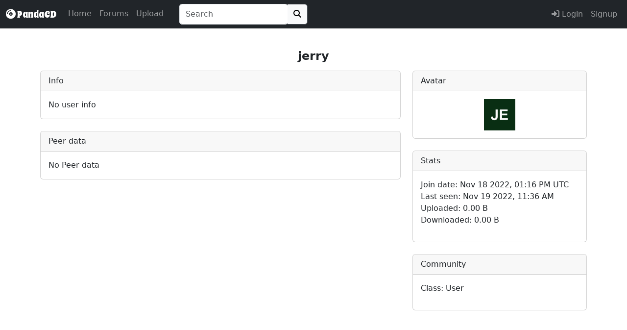

--- FILE ---
content_type: text/html; charset=UTF-8
request_url: https://pandacd.io/profile/16699-jerry/
body_size: 5255
content:

<!doctype html>
<html data-bs-theme="light" class="h-100" lang="en" prefix="og: http://ogp.me/ns# fb: http://ogp.me/ns/fb# profile: http://ogp.me/ns/profile#">

<html>
<head>
    
    

<meta charset="utf-8">
<meta name="generator" content="PandaCD" />
<meta name="description" content="jerry's user profile. View tracker and community statistics." />
<meta name="viewport" content="width=device-width, initial-scale=1, shrink-to-fit=no">
<meta name="msapplication-TileColor" content="#2d89ef">
<meta name="theme-color" content="#1c2023">
<meta name="msapplication-navbutton-color" content="#f8f9fa">
<meta name="apple-mobile-web-app-status-bar-style" content="#f8f9fa">
<meta name="apple-mobile-web-app-title" content="PandaCD">
<meta name="application-name" content="PandaCD">

<meta name="msapplication-config" content="/browserconfig.xml?mt=1550413895">



    <meta property="og:locale" content="en_GB" />
    <meta property="og:title" content="jerry&#039;s profile" />
    <meta property="og:type" content="profile" />
    <meta property="og:site_name" content="PandaCD" />
    <meta property="og:url" content="https://pandacd.io/profile/16699-jerry/"/>
    <meta property="og:description" content="jerry&#039;s user profile. View tracker and community statistics."/>
    <meta property="og:image" content="https://pandacd.io/static/pic/logo.png?mt=1587228710" />

    <meta property="fb:app_id" content="261515127215075" />

    <meta name="twitter:site" content="@panda_cd"/>
    <meta name="twitter:card" content="summary"/>



    <title>jerry&#039;s profile | PandaCD</title>

            <link rel="canonical" href="https://pandacd.io/profile/16699-jerry/" />
    
    
    <link rel="manifest" href="/site.webmanifest?mt=1595100723">

    <link rel="apple-touch-icon" sizes="180x180" href="/apple-touch-icon.png?mt=1587228708" />
    <link rel="icon" type="image/png" sizes="32x32" href="/favicon-32x32.png?mt=1587228709">
    <link rel="icon" type="image/png" sizes="16x16" href="/favicon-16x16.png?mt=1587228708">
    <link rel="mask-icon" href="/safari-pinned-tab.svg?mt=1587228711" color="#5bbad5">

    <link rel="stylesheet" href="https://cdn.jsdelivr.net/npm/bootstrap@5.3.5/dist/css/bootstrap.min.css" integrity="sha256-zzPh8NflvEInFbVSzLYGVMLOn0j0kfsjq/UlNeMBRYw=" crossorigin="anonymous">
    <link rel="stylesheet" href="https://use.fontawesome.com/releases/v6.7.1/css/all.css" integrity="sha384-QI8z31KmtR+tk1MYi0DfgxrjYgpTpLLol3bqZA/Q1Y8BvH+6k7/Huoj38gQOaCS7" crossorigin="anonymous">

    <link href="https://fonts.gstatic.com" rel="preconnect" crossorigin>
    <link href="https://fonts.googleapis.com/css?family=Spicy+Rice&text=PandaCD" rel="stylesheet">

    <link rel="stylesheet" href="https://pandacd.io/static/styles/global.css?mt=1732745831" type="text/css"/>

    <script type="text/javascript" src="https://cdn.jsdelivr.net/npm/jquery@3.7.1/dist/jquery.min.js" integrity="sha256-/JqT3SQfawRcv/BIHPThkBvs0OEvtFFmqPF/lYI/Cxo=" crossorigin="anonymous"></script>
    <script src="https://cdn.jsdelivr.net/npm/bootstrap@5.3.5/dist/js/bootstrap.bundle.min.js" integrity="sha256-ORBCb//WwUWwNh+EjsvO97snO3mAJ1+jhMzrlPBTYSQ=" crossorigin="anonymous"></script>

    <script src="https://cdn.jsdelivr.net/npm/jquery-validation@1.20.1/dist/jquery.validate.min.js" integrity="sha256-0xVRcEF27BnewkTwGDpseENfeitZEOsQAVSlDc7PgG0=" crossorigin="anonymous"></script>
    <script src="https://cdn.jsdelivr.net/npm/jquery-validation@1.20.1/dist/additional-methods.min.js" integrity="sha256-SSQJqNmJ8xG1ZZSN+KG6qNeuIfDgpPCsgKmgBY65wsA=" crossorigin="anonymous"></script>
    <script src="https://cdnjs.cloudflare.com/ajax/libs/js-cookie/3.0.1/js.cookie.min.js" integrity="sha512-wT7uPE7tOP6w4o28u1DN775jYjHQApdBnib5Pho4RB0Pgd9y7eSkAV1BTqQydupYDB9GBhTcQQzyNMPMV3cAew==" crossorigin="anonymous"></script>

    <script type="text/javascript" src="https://pandacd.io/static/scripts/global.js?mt=1716259975"></script>

    
    
    
    
    
    
    
            <link rel="alternate" type="application/rss+xml" title="PandaCD Latest Torrents" href="/index.php?p=feeds&amp;type=torrents_all"/>
    
</head>

<body class="d-flex flex-column h-100">

<header>
    <nav data-bs-theme="dark" class="navbar navbar-expand-md fixed-top bg-dark">
        <div class="container-fluid">
            <a class="navbar-brand" href="https://pandacd.io"><span id="cd" class="fas fa-compact-disc"></span><span style="font-family: 'Spicy Rice', cursive;"> PandaCD</span></a>
            <button class="navbar-toggler" type="button" data-bs-toggle="collapse" data-bs-target="#navbarCollapse" aria-controls="navbarCollapse" aria-expanded="false" aria-label="Toggle navigation">
                <span class="navbar-toggler-icon"></span>
            </button>
            <div class="collapse navbar-collapse" id="navbarCollapse">
                <ul class="navbar-nav me-auto">
                    <li class="nav-item ">
                        <a class="nav-link" href="https://pandacd.io">Home</a>
                    </li>
                    <li class="nav-item ">
                        <a class="nav-link" href="https://pandacd.io/forums/">Forums</a>
                    </li>
                    <li class="nav-item ">
                        <a class="nav-link" href="https://pandacd.io/upload/">Upload</a>
                    </li>

                                            <form method="get" action="/index.php" class="my-2 my-lg-0 ms-4">
                            <div class="input-group">
                                <input data-bs-theme="light" id="typeahead" name="search" value="" class="form-control py-2 border-end-0 border shadow-none" type="search" inputmode="search" placeholder="Search" aria-label="Search" autocomplete="off">
                                <button class="btn border-start-0 border btn-light" type="submit">
                                    <i class="fa fa-search"></i>
                                </button>
                            </div>
                        </form>
                    
                    
                    
                    
                    
                    
                </ul>

                <ul class="navbar-nav justify-content-end">
                                            <li class="nav-item "><a class="nav-link" href="https://pandacd.io/login/"><span class="fa fa-sign-in-alt"></span>  Login</a></li>
                        <li class="nav-item "><a class="nav-link btn btn-success" href="https://pandacd.io/signup/">Signup</a></li>
                    
                    
                    
                                    </ul>
            </div>
        </div>
    </nav>
</header>



<main role="main" class="flex-shrink-0 mb-5">
    <div class="container">


    <script type="application/ld+json">{"@context":"https://schema.org","@type":"ProfilePage","mainEntity":{"@type":"Person","name":"jerry"}}</script>



<div class="text-center mb-3">

    <a name="top"></a>

    <h4><span class="nobr">
            <strong>jerry</strong>            </span></h4></div>


<div class="mb-3 text-center">
            </div>

<div class="row">

    <div class="col-12 col-md-8">


        <div class="card card-outline-secondary mb-4">
            <div class="card-header">
                Info</div>
            <div class="card-body">

                                No user info
                
            </div></div>

        
        
            <div class="card card-outline-secondary mb-4">
                <div class="card-header">
                    Peer data</div>
                <div class="card-body">
                    No Peer data
                </div>
            </div>

        
        
        
    </div>

            <div class="col-12 col-md-4">

                <div class="card card-outline-secondary mb-4">
                    <div class="card-header">Avatar</div>
                    <div class="card-body text-center">
                                                    <img class="img-fluid" src="[data-uri]" />
                            <!--<span class="fas fa-user fa-5x text-light"></span>-->
                        
                    </div></div>


                <div class="card card-outline-secondary mb-4">
                    <div class="card-header">
                        Stats</div>
                    <div class="card-body">

                        <ul class="list-unstyled">
                            <li>Join&nbsp;date: Nov 18 2022, 01:16 PM UTC                                                            </li>

                                                    <li>Last&nbsp;seen: Nov 19 2022, 11:36 AM</li>
                        
                            
                            <li>Uploaded: 0.00 B</li>
                            <li>Downloaded: 0.00 B</li>

                            
                            
                            
                            
                        </ul>

                    </div></div>

                

                <div class="card card-outline-secondary mb-4">
                    <div class="card-header">
                        Community</div>
                    <div class="card-body">

                        <ul class="list-unstyled">
                            <li>Class: User                            </li>

                            
                            
                            
                            
                            
                        </ul>

                    </div></div>

                
            </div>
</div>

    <script type="text/javascript">
        function showmore(mode, key)
        {

            // var lastid = parseInt($('#update'+mode+' tr:last').attr('id').split('_')[1]);

            const lastLoadId = $('div#more' + mode + ' > div').attr('id');
            let lastLoadIdParsed = parseInt($('div#more' + mode + ' > div').attr('id').split('_')[1]);
            //var lastLoadIdParsed = 1;

            if (lastLoadIdParsed) {

                lastLoadIdParsed++;

                $.ajax({
                    type: "GET",
                    url: "/index.php?p=ajax",
                    data: {action: "profile_showmore", mode: mode, loadid: lastLoadIdParsed, userid: 16699, key: key},
                    cache: false,
                    success: function(html){

                        $('div#more'+mode).remove();
                        $('div#init'+mode+' table:last').after(html);
                        $('div#more'+mode+' > div').attr('id','loadid_'+lastLoadIdParsed);
                    }
                });
            }
        };

        function showinit_hide(mode, key) {

            if (!$("div#init"+mode).is(':visible')) {

                $.ajax({
                    type: "GET",
                    url: "/index.php?p=ajax",
                    data: {action: "profile_showmore", mode: mode, userid: 16699, key: key},
                    cache: false,
                    success: function (html) {

                        $("div#init" + mode).html(html)
                        $('div#more' + mode + ' > div').attr('id', 'loadid_1');

                    }
                });
            }
        };


        $('#collapseUploaded').on('show.bs.collapse', function () {
            showinit_hide('uploaded', '');
        });
        $('#collapseSeeding').on('show.bs.collapse', function () {
            showinit_hide('seeding', '');
        });
        $('#collapseLeeching').on('show.bs.collapse', function () {
            showinit_hide('leeching', '');
        });
        $('#collapseSnatched').on('show.bs.collapse', function () {
            showinit_hide('snatched', '');
        });


    </script>


<div class="modal fade" id="modal" tabindex="-1"
     role="dialog" aria-labelledby="modal" aria-hidden="true">
    <div class="modal-dialog modal-lg">
        <div class="modal-content">
            <div class="modal-scripts">
            </div>
            <div class="modal-header">
                <h5 class="modal-title" id="modalLabel"></h5>
                <button type="button" class="btn-close" data-bs-dismiss="modal" aria-label="Close"></button>
            </div>
            <div class="modal-body">
                <p>
loading...
                </p>
            </div>
            <div class="modal-footer">
            </div>
        </div>
    </div>
</div>
<div class="modal fade" id="modalVariable" tabindex="-1"
     role="dialog" aria-labelledby="modal" aria-hidden="true">
    <div class="modal-dialog modal-custom">
        <div class="modal-content">
            <div class="modal-scripts">
            </div>
            <div class="modal-header">
                <h5 class="modal-title" id="modalLabel"></h5>
                <button type="button" class="btn-close" data-bs-dismiss="modal" aria-label="Close"></button>
            </div>
            <div class="modal-body modal-body-horizontal">
                <p>
loading...
                </p>
            </div>
            <div class="modal-footer">
            </div>
        </div>
    </div>
</div>
<!--
 __         __
/  \.-"""-./  \
\    -   -    /
 |   o   o   |
 \  .-'''-.  /
  '-\__Y__/-'
     `---`
-->
</div>
</main>

<footer class="footer mt-auto py-3 bg-light">
    <div class="container text-body-secondary">
        <div class="row text-body-secondary">
            <div class="col-4">
                Site and design <span class="far fa-copyright"></span> 2026 PandaCD <br>

                <span class="fas fa-circle text-success"></span> Tracker online <br>
                
                <a class="text-underline-hover" href="/donate/">Donate</a>
            </div>
            <div class="col-8 text-end">
                
                
                                <a href="https://x.com/panda_cd">
                    <span class="fab fa-square-x-twitter fa-lg"></span></a>
                <a href="https://www.facebook.com/panda.cd">
                    <span class="fab fa-facebook-square fa-lg"></span>
                </a>

                <br>
                <a class="text-underline-hover" href="/contact/" >Contact Us</a>

                            </div>
        </div>
    </div>
</footer>

<link rel="stylesheet" href="https://pandacd.io/static/styles/typeaheadjs.css?mt=1647486395" type="text/css"/>

<script src="https://cdnjs.cloudflare.com/ajax/libs/corejs-typeahead/1.3.4/typeahead.jquery.min.js" integrity="sha512-+f1CvxhWImXOCzqPaBaXNtH+cyfZYeHaJTPoT1v/CK326MliOFISS+rEEwRwO4atJr1+eXpVRVyaUyjXotFBKg==" crossorigin="anonymous"></script>
<script src="https://cdnjs.cloudflare.com/ajax/libs/clipboard.js/2.0.11/clipboard.min.js" integrity="sha512-7O5pXpc0oCRrxk8RUfDYFgn0nO1t+jLuIOQdOMRp4APB7uZ4vSjspzp5y6YDtDs4VzUSTbWzBFZ/LKJhnyFOKw==" crossorigin="anonymous"></script>
<script src="https://cdn.jsdelivr.net/npm/bs5-lightbox@1.8.2/dist/index.bundle.min.js" integrity="sha256-X0woHIRlGsVaJIXfY6wu7yWqv8+UStXeHmUXDdxD+QU=" crossorigin="anonymous"></script>
<script src="https://cdnjs.cloudflare.com/ajax/libs/emojionearea/3.4.2/emojionearea.min.js" integrity="sha256-ImIFrmJd7ymGlVw2MbtI96BNPW4NfcKqM3d1Go665Ig=" crossorigin="anonymous"></script>

<link rel="stylesheet" href="https://cdnjs.cloudflare.com/ajax/libs/emojionearea/3.4.2/emojionearea.min.css" integrity="sha256-LKawN9UgfpZuYSE2HiCxxDxDgLOVDx2R4ogilBI52oc=" crossorigin="anonymous" />







<a id="back-to-top" href="#" class="btn btn-outline-dark btn-lg back-to-top" role="button"><i class="fas fa-chevron-up"></i></a>
</body></html>
